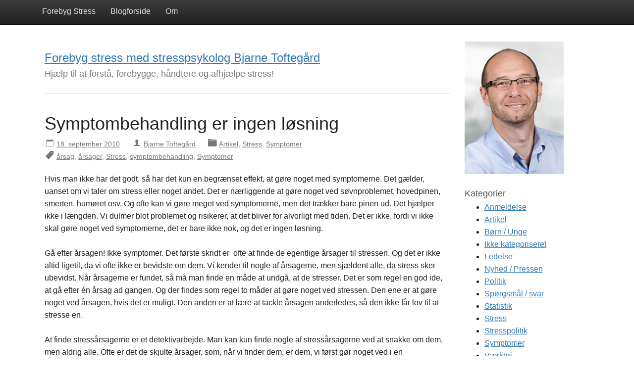

--- FILE ---
content_type: text/html; charset=UTF-8
request_url: https://www.forebygstress.dk/blog/symptombehandling-er-ingen-l%C3%B8sning
body_size: 9063
content:
<!doctype html>
<html dir="ltr" lang="da-DK">
<head>
<meta charset="UTF-8">
<meta name="viewport" content="width=device-width">

<link rel="profile" href="http://gmpg.org/xfn/11">
<link rel="pingback" href="https://www.forebygstress.dk/blog/xmlrpc.php">

<title>Symptombehandling er ingen løsning | Forebyg stress med stresspsykolog Bjarne Toftegård</title>

		<!-- All in One SEO 4.6.5 - aioseo.com -->
		<meta name="description" content="Hvis man ikke har det godt, så har det kun en begrænset effekt, at gøre noget med symptomerne. Det gælder, uanset om vi taler om stress eller noget andet. Det er nærliggende at gøre noget ved søvnproblemet, hovedpinen, smerten, humøret osv. Og ofte kan vi gøre meget ved symptomerne, men det trækker bare pinen ud." />
		<meta name="robots" content="max-image-preview:large" />
		<link rel="canonical" href="https://www.forebygstress.dk/blog/symptombehandling-er-ingen-l%c3%b8sning" />
		<meta name="generator" content="All in One SEO (AIOSEO) 4.6.5" />
		<script type="application/ld+json" class="aioseo-schema">
			{"@context":"https:\/\/schema.org","@graph":[{"@type":"Article","@id":"https:\/\/www.forebygstress.dk\/blog\/symptombehandling-er-ingen-l%c3%b8sning#article","name":"Symptombehandling er ingen l\u00f8sning | Forebyg stress med stresspsykolog Bjarne Tofteg\u00e5rd","headline":"Symptombehandling er ingen l\u00f8sning","author":{"@id":"https:\/\/www.forebygstress.dk\/blog\/author\/bjarnetoftegaard#author"},"publisher":{"@id":"https:\/\/www.forebygstress.dk\/blog\/#organization"},"datePublished":"2010-09-18T12:13:14+02:00","dateModified":"2010-10-18T17:57:28+02:00","inLanguage":"da-DK","mainEntityOfPage":{"@id":"https:\/\/www.forebygstress.dk\/blog\/symptombehandling-er-ingen-l%c3%b8sning#webpage"},"isPartOf":{"@id":"https:\/\/www.forebygstress.dk\/blog\/symptombehandling-er-ingen-l%c3%b8sning#webpage"},"articleSection":"Artikel, Stress, Symptomer, \u00e5rsag, \u00e5rsager, Stress, symptombehandling, Symptomer"},{"@type":"BreadcrumbList","@id":"https:\/\/www.forebygstress.dk\/blog\/symptombehandling-er-ingen-l%c3%b8sning#breadcrumblist","itemListElement":[{"@type":"ListItem","@id":"https:\/\/www.forebygstress.dk\/blog\/#listItem","position":1,"name":"Home"}]},{"@type":"Organization","@id":"https:\/\/www.forebygstress.dk\/blog\/#organization","name":"Forebyg stress med stresspsykolog Bjarne Tofteg\u00e5rd","description":"Hj\u00e6lp til at forst\u00e5, forebygge, h\u00e5ndtere og afhj\u00e6lpe stress!","url":"https:\/\/www.forebygstress.dk\/blog\/"},{"@type":"Person","@id":"https:\/\/www.forebygstress.dk\/blog\/author\/bjarnetoftegaard#author","url":"https:\/\/www.forebygstress.dk\/blog\/author\/bjarnetoftegaard","name":"Bjarne Tofteg\u00e5rd","image":{"@type":"ImageObject","@id":"https:\/\/www.forebygstress.dk\/blog\/symptombehandling-er-ingen-l%c3%b8sning#authorImage","url":"https:\/\/secure.gravatar.com\/avatar\/84666ff35b9619f08fa54f8f71159442?s=96&d=mm&r=g","width":96,"height":96,"caption":"Bjarne Tofteg\u00e5rd"}},{"@type":"WebPage","@id":"https:\/\/www.forebygstress.dk\/blog\/symptombehandling-er-ingen-l%c3%b8sning#webpage","url":"https:\/\/www.forebygstress.dk\/blog\/symptombehandling-er-ingen-l%c3%b8sning","name":"Symptombehandling er ingen l\u00f8sning | Forebyg stress med stresspsykolog Bjarne Tofteg\u00e5rd","description":"Hvis man ikke har det godt, s\u00e5 har det kun en begr\u00e6nset effekt, at g\u00f8re noget med symptomerne. Det g\u00e6lder, uanset om vi taler om stress eller noget andet. Det er n\u00e6rliggende at g\u00f8re noget ved s\u00f8vnproblemet, hovedpinen, smerten, hum\u00f8ret osv. Og ofte kan vi g\u00f8re meget ved symptomerne, men det tr\u00e6kker bare pinen ud.","inLanguage":"da-DK","isPartOf":{"@id":"https:\/\/www.forebygstress.dk\/blog\/#website"},"breadcrumb":{"@id":"https:\/\/www.forebygstress.dk\/blog\/symptombehandling-er-ingen-l%c3%b8sning#breadcrumblist"},"author":{"@id":"https:\/\/www.forebygstress.dk\/blog\/author\/bjarnetoftegaard#author"},"creator":{"@id":"https:\/\/www.forebygstress.dk\/blog\/author\/bjarnetoftegaard#author"},"datePublished":"2010-09-18T12:13:14+02:00","dateModified":"2010-10-18T17:57:28+02:00"},{"@type":"WebSite","@id":"https:\/\/www.forebygstress.dk\/blog\/#website","url":"https:\/\/www.forebygstress.dk\/blog\/","name":"Forebyg stress med stresspsykolog Bjarne Tofteg\u00e5rd","description":"Hj\u00e6lp til at forst\u00e5, forebygge, h\u00e5ndtere og afhj\u00e6lpe stress!","inLanguage":"da-DK","publisher":{"@id":"https:\/\/www.forebygstress.dk\/blog\/#organization"}}]}
		</script>
		<!-- All in One SEO -->

<link rel="alternate" type="application/rss+xml" title="Forebyg stress med stresspsykolog Bjarne Toftegård &raquo; Feed" href="https://www.forebygstress.dk/blog/feed" />
<link rel="alternate" type="application/rss+xml" title="Forebyg stress med stresspsykolog Bjarne Toftegård &raquo;-kommentar-feed" href="https://www.forebygstress.dk/blog/comments/feed" />
<link rel="alternate" type="application/rss+xml" title="Forebyg stress med stresspsykolog Bjarne Toftegård &raquo; Symptombehandling er ingen løsning-kommentar-feed" href="https://www.forebygstress.dk/blog/symptombehandling-er-ingen-l%c3%b8sning/feed" />
<script type="text/javascript">
window._wpemojiSettings = {"baseUrl":"https:\/\/s.w.org\/images\/core\/emoji\/14.0.0\/72x72\/","ext":".png","svgUrl":"https:\/\/s.w.org\/images\/core\/emoji\/14.0.0\/svg\/","svgExt":".svg","source":{"concatemoji":"https:\/\/www.forebygstress.dk\/blog\/wp-includes\/js\/wp-emoji-release.min.js?ver=6.3.7"}};
/*! This file is auto-generated */
!function(i,n){var o,s,e;function c(e){try{var t={supportTests:e,timestamp:(new Date).valueOf()};sessionStorage.setItem(o,JSON.stringify(t))}catch(e){}}function p(e,t,n){e.clearRect(0,0,e.canvas.width,e.canvas.height),e.fillText(t,0,0);var t=new Uint32Array(e.getImageData(0,0,e.canvas.width,e.canvas.height).data),r=(e.clearRect(0,0,e.canvas.width,e.canvas.height),e.fillText(n,0,0),new Uint32Array(e.getImageData(0,0,e.canvas.width,e.canvas.height).data));return t.every(function(e,t){return e===r[t]})}function u(e,t,n){switch(t){case"flag":return n(e,"\ud83c\udff3\ufe0f\u200d\u26a7\ufe0f","\ud83c\udff3\ufe0f\u200b\u26a7\ufe0f")?!1:!n(e,"\ud83c\uddfa\ud83c\uddf3","\ud83c\uddfa\u200b\ud83c\uddf3")&&!n(e,"\ud83c\udff4\udb40\udc67\udb40\udc62\udb40\udc65\udb40\udc6e\udb40\udc67\udb40\udc7f","\ud83c\udff4\u200b\udb40\udc67\u200b\udb40\udc62\u200b\udb40\udc65\u200b\udb40\udc6e\u200b\udb40\udc67\u200b\udb40\udc7f");case"emoji":return!n(e,"\ud83e\udef1\ud83c\udffb\u200d\ud83e\udef2\ud83c\udfff","\ud83e\udef1\ud83c\udffb\u200b\ud83e\udef2\ud83c\udfff")}return!1}function f(e,t,n){var r="undefined"!=typeof WorkerGlobalScope&&self instanceof WorkerGlobalScope?new OffscreenCanvas(300,150):i.createElement("canvas"),a=r.getContext("2d",{willReadFrequently:!0}),o=(a.textBaseline="top",a.font="600 32px Arial",{});return e.forEach(function(e){o[e]=t(a,e,n)}),o}function t(e){var t=i.createElement("script");t.src=e,t.defer=!0,i.head.appendChild(t)}"undefined"!=typeof Promise&&(o="wpEmojiSettingsSupports",s=["flag","emoji"],n.supports={everything:!0,everythingExceptFlag:!0},e=new Promise(function(e){i.addEventListener("DOMContentLoaded",e,{once:!0})}),new Promise(function(t){var n=function(){try{var e=JSON.parse(sessionStorage.getItem(o));if("object"==typeof e&&"number"==typeof e.timestamp&&(new Date).valueOf()<e.timestamp+604800&&"object"==typeof e.supportTests)return e.supportTests}catch(e){}return null}();if(!n){if("undefined"!=typeof Worker&&"undefined"!=typeof OffscreenCanvas&&"undefined"!=typeof URL&&URL.createObjectURL&&"undefined"!=typeof Blob)try{var e="postMessage("+f.toString()+"("+[JSON.stringify(s),u.toString(),p.toString()].join(",")+"));",r=new Blob([e],{type:"text/javascript"}),a=new Worker(URL.createObjectURL(r),{name:"wpTestEmojiSupports"});return void(a.onmessage=function(e){c(n=e.data),a.terminate(),t(n)})}catch(e){}c(n=f(s,u,p))}t(n)}).then(function(e){for(var t in e)n.supports[t]=e[t],n.supports.everything=n.supports.everything&&n.supports[t],"flag"!==t&&(n.supports.everythingExceptFlag=n.supports.everythingExceptFlag&&n.supports[t]);n.supports.everythingExceptFlag=n.supports.everythingExceptFlag&&!n.supports.flag,n.DOMReady=!1,n.readyCallback=function(){n.DOMReady=!0}}).then(function(){return e}).then(function(){var e;n.supports.everything||(n.readyCallback(),(e=n.source||{}).concatemoji?t(e.concatemoji):e.wpemoji&&e.twemoji&&(t(e.twemoji),t(e.wpemoji)))}))}((window,document),window._wpemojiSettings);
</script>
<style type="text/css">
img.wp-smiley,
img.emoji {
	display: inline !important;
	border: none !important;
	box-shadow: none !important;
	height: 1em !important;
	width: 1em !important;
	margin: 0 0.07em !important;
	vertical-align: -0.1em !important;
	background: none !important;
	padding: 0 !important;
}
</style>
	<link rel='stylesheet' id='wp-block-library-css' href='https://www.forebygstress.dk/blog/wp-includes/css/dist/block-library/style.min.css?ver=6.3.7' type='text/css' media='all' />
<style id='classic-theme-styles-inline-css' type='text/css'>
/*! This file is auto-generated */
.wp-block-button__link{color:#fff;background-color:#32373c;border-radius:9999px;box-shadow:none;text-decoration:none;padding:calc(.667em + 2px) calc(1.333em + 2px);font-size:1.125em}.wp-block-file__button{background:#32373c;color:#fff;text-decoration:none}
</style>
<style id='global-styles-inline-css' type='text/css'>
body{--wp--preset--color--black: #000000;--wp--preset--color--cyan-bluish-gray: #abb8c3;--wp--preset--color--white: #ffffff;--wp--preset--color--pale-pink: #f78da7;--wp--preset--color--vivid-red: #cf2e2e;--wp--preset--color--luminous-vivid-orange: #ff6900;--wp--preset--color--luminous-vivid-amber: #fcb900;--wp--preset--color--light-green-cyan: #7bdcb5;--wp--preset--color--vivid-green-cyan: #00d084;--wp--preset--color--pale-cyan-blue: #8ed1fc;--wp--preset--color--vivid-cyan-blue: #0693e3;--wp--preset--color--vivid-purple: #9b51e0;--wp--preset--gradient--vivid-cyan-blue-to-vivid-purple: linear-gradient(135deg,rgba(6,147,227,1) 0%,rgb(155,81,224) 100%);--wp--preset--gradient--light-green-cyan-to-vivid-green-cyan: linear-gradient(135deg,rgb(122,220,180) 0%,rgb(0,208,130) 100%);--wp--preset--gradient--luminous-vivid-amber-to-luminous-vivid-orange: linear-gradient(135deg,rgba(252,185,0,1) 0%,rgba(255,105,0,1) 100%);--wp--preset--gradient--luminous-vivid-orange-to-vivid-red: linear-gradient(135deg,rgba(255,105,0,1) 0%,rgb(207,46,46) 100%);--wp--preset--gradient--very-light-gray-to-cyan-bluish-gray: linear-gradient(135deg,rgb(238,238,238) 0%,rgb(169,184,195) 100%);--wp--preset--gradient--cool-to-warm-spectrum: linear-gradient(135deg,rgb(74,234,220) 0%,rgb(151,120,209) 20%,rgb(207,42,186) 40%,rgb(238,44,130) 60%,rgb(251,105,98) 80%,rgb(254,248,76) 100%);--wp--preset--gradient--blush-light-purple: linear-gradient(135deg,rgb(255,206,236) 0%,rgb(152,150,240) 100%);--wp--preset--gradient--blush-bordeaux: linear-gradient(135deg,rgb(254,205,165) 0%,rgb(254,45,45) 50%,rgb(107,0,62) 100%);--wp--preset--gradient--luminous-dusk: linear-gradient(135deg,rgb(255,203,112) 0%,rgb(199,81,192) 50%,rgb(65,88,208) 100%);--wp--preset--gradient--pale-ocean: linear-gradient(135deg,rgb(255,245,203) 0%,rgb(182,227,212) 50%,rgb(51,167,181) 100%);--wp--preset--gradient--electric-grass: linear-gradient(135deg,rgb(202,248,128) 0%,rgb(113,206,126) 100%);--wp--preset--gradient--midnight: linear-gradient(135deg,rgb(2,3,129) 0%,rgb(40,116,252) 100%);--wp--preset--font-size--small: 13px;--wp--preset--font-size--medium: 20px;--wp--preset--font-size--large: 36px;--wp--preset--font-size--x-large: 42px;--wp--preset--spacing--20: 0.44rem;--wp--preset--spacing--30: 0.67rem;--wp--preset--spacing--40: 1rem;--wp--preset--spacing--50: 1.5rem;--wp--preset--spacing--60: 2.25rem;--wp--preset--spacing--70: 3.38rem;--wp--preset--spacing--80: 5.06rem;--wp--preset--shadow--natural: 6px 6px 9px rgba(0, 0, 0, 0.2);--wp--preset--shadow--deep: 12px 12px 50px rgba(0, 0, 0, 0.4);--wp--preset--shadow--sharp: 6px 6px 0px rgba(0, 0, 0, 0.2);--wp--preset--shadow--outlined: 6px 6px 0px -3px rgba(255, 255, 255, 1), 6px 6px rgba(0, 0, 0, 1);--wp--preset--shadow--crisp: 6px 6px 0px rgba(0, 0, 0, 1);}:where(.is-layout-flex){gap: 0.5em;}:where(.is-layout-grid){gap: 0.5em;}body .is-layout-flow > .alignleft{float: left;margin-inline-start: 0;margin-inline-end: 2em;}body .is-layout-flow > .alignright{float: right;margin-inline-start: 2em;margin-inline-end: 0;}body .is-layout-flow > .aligncenter{margin-left: auto !important;margin-right: auto !important;}body .is-layout-constrained > .alignleft{float: left;margin-inline-start: 0;margin-inline-end: 2em;}body .is-layout-constrained > .alignright{float: right;margin-inline-start: 2em;margin-inline-end: 0;}body .is-layout-constrained > .aligncenter{margin-left: auto !important;margin-right: auto !important;}body .is-layout-constrained > :where(:not(.alignleft):not(.alignright):not(.alignfull)){max-width: var(--wp--style--global--content-size);margin-left: auto !important;margin-right: auto !important;}body .is-layout-constrained > .alignwide{max-width: var(--wp--style--global--wide-size);}body .is-layout-flex{display: flex;}body .is-layout-flex{flex-wrap: wrap;align-items: center;}body .is-layout-flex > *{margin: 0;}body .is-layout-grid{display: grid;}body .is-layout-grid > *{margin: 0;}:where(.wp-block-columns.is-layout-flex){gap: 2em;}:where(.wp-block-columns.is-layout-grid){gap: 2em;}:where(.wp-block-post-template.is-layout-flex){gap: 1.25em;}:where(.wp-block-post-template.is-layout-grid){gap: 1.25em;}.has-black-color{color: var(--wp--preset--color--black) !important;}.has-cyan-bluish-gray-color{color: var(--wp--preset--color--cyan-bluish-gray) !important;}.has-white-color{color: var(--wp--preset--color--white) !important;}.has-pale-pink-color{color: var(--wp--preset--color--pale-pink) !important;}.has-vivid-red-color{color: var(--wp--preset--color--vivid-red) !important;}.has-luminous-vivid-orange-color{color: var(--wp--preset--color--luminous-vivid-orange) !important;}.has-luminous-vivid-amber-color{color: var(--wp--preset--color--luminous-vivid-amber) !important;}.has-light-green-cyan-color{color: var(--wp--preset--color--light-green-cyan) !important;}.has-vivid-green-cyan-color{color: var(--wp--preset--color--vivid-green-cyan) !important;}.has-pale-cyan-blue-color{color: var(--wp--preset--color--pale-cyan-blue) !important;}.has-vivid-cyan-blue-color{color: var(--wp--preset--color--vivid-cyan-blue) !important;}.has-vivid-purple-color{color: var(--wp--preset--color--vivid-purple) !important;}.has-black-background-color{background-color: var(--wp--preset--color--black) !important;}.has-cyan-bluish-gray-background-color{background-color: var(--wp--preset--color--cyan-bluish-gray) !important;}.has-white-background-color{background-color: var(--wp--preset--color--white) !important;}.has-pale-pink-background-color{background-color: var(--wp--preset--color--pale-pink) !important;}.has-vivid-red-background-color{background-color: var(--wp--preset--color--vivid-red) !important;}.has-luminous-vivid-orange-background-color{background-color: var(--wp--preset--color--luminous-vivid-orange) !important;}.has-luminous-vivid-amber-background-color{background-color: var(--wp--preset--color--luminous-vivid-amber) !important;}.has-light-green-cyan-background-color{background-color: var(--wp--preset--color--light-green-cyan) !important;}.has-vivid-green-cyan-background-color{background-color: var(--wp--preset--color--vivid-green-cyan) !important;}.has-pale-cyan-blue-background-color{background-color: var(--wp--preset--color--pale-cyan-blue) !important;}.has-vivid-cyan-blue-background-color{background-color: var(--wp--preset--color--vivid-cyan-blue) !important;}.has-vivid-purple-background-color{background-color: var(--wp--preset--color--vivid-purple) !important;}.has-black-border-color{border-color: var(--wp--preset--color--black) !important;}.has-cyan-bluish-gray-border-color{border-color: var(--wp--preset--color--cyan-bluish-gray) !important;}.has-white-border-color{border-color: var(--wp--preset--color--white) !important;}.has-pale-pink-border-color{border-color: var(--wp--preset--color--pale-pink) !important;}.has-vivid-red-border-color{border-color: var(--wp--preset--color--vivid-red) !important;}.has-luminous-vivid-orange-border-color{border-color: var(--wp--preset--color--luminous-vivid-orange) !important;}.has-luminous-vivid-amber-border-color{border-color: var(--wp--preset--color--luminous-vivid-amber) !important;}.has-light-green-cyan-border-color{border-color: var(--wp--preset--color--light-green-cyan) !important;}.has-vivid-green-cyan-border-color{border-color: var(--wp--preset--color--vivid-green-cyan) !important;}.has-pale-cyan-blue-border-color{border-color: var(--wp--preset--color--pale-cyan-blue) !important;}.has-vivid-cyan-blue-border-color{border-color: var(--wp--preset--color--vivid-cyan-blue) !important;}.has-vivid-purple-border-color{border-color: var(--wp--preset--color--vivid-purple) !important;}.has-vivid-cyan-blue-to-vivid-purple-gradient-background{background: var(--wp--preset--gradient--vivid-cyan-blue-to-vivid-purple) !important;}.has-light-green-cyan-to-vivid-green-cyan-gradient-background{background: var(--wp--preset--gradient--light-green-cyan-to-vivid-green-cyan) !important;}.has-luminous-vivid-amber-to-luminous-vivid-orange-gradient-background{background: var(--wp--preset--gradient--luminous-vivid-amber-to-luminous-vivid-orange) !important;}.has-luminous-vivid-orange-to-vivid-red-gradient-background{background: var(--wp--preset--gradient--luminous-vivid-orange-to-vivid-red) !important;}.has-very-light-gray-to-cyan-bluish-gray-gradient-background{background: var(--wp--preset--gradient--very-light-gray-to-cyan-bluish-gray) !important;}.has-cool-to-warm-spectrum-gradient-background{background: var(--wp--preset--gradient--cool-to-warm-spectrum) !important;}.has-blush-light-purple-gradient-background{background: var(--wp--preset--gradient--blush-light-purple) !important;}.has-blush-bordeaux-gradient-background{background: var(--wp--preset--gradient--blush-bordeaux) !important;}.has-luminous-dusk-gradient-background{background: var(--wp--preset--gradient--luminous-dusk) !important;}.has-pale-ocean-gradient-background{background: var(--wp--preset--gradient--pale-ocean) !important;}.has-electric-grass-gradient-background{background: var(--wp--preset--gradient--electric-grass) !important;}.has-midnight-gradient-background{background: var(--wp--preset--gradient--midnight) !important;}.has-small-font-size{font-size: var(--wp--preset--font-size--small) !important;}.has-medium-font-size{font-size: var(--wp--preset--font-size--medium) !important;}.has-large-font-size{font-size: var(--wp--preset--font-size--large) !important;}.has-x-large-font-size{font-size: var(--wp--preset--font-size--x-large) !important;}
.wp-block-navigation a:where(:not(.wp-element-button)){color: inherit;}
:where(.wp-block-post-template.is-layout-flex){gap: 1.25em;}:where(.wp-block-post-template.is-layout-grid){gap: 1.25em;}
:where(.wp-block-columns.is-layout-flex){gap: 2em;}:where(.wp-block-columns.is-layout-grid){gap: 2em;}
.wp-block-pullquote{font-size: 1.5em;line-height: 1.6;}
</style>
<link rel='stylesheet' id='stcr-style-css' href='https://www.forebygstress.dk/blog/wp-content/plugins/subscribe-to-comments-reloaded/includes/css/stcr-style.css?ver=6.3.7' type='text/css' media='all' />
<link rel='stylesheet' id='activetab-ionicons-style-css' href='https://www.forebygstress.dk/blog/wp-content/themes/activetab/assets/ionicons/css/ionicons.css?ver=3.2' type='text/css' media='all' />
<link rel='stylesheet' id='activetab-flexify-style-css' href='https://www.forebygstress.dk/blog/wp-content/themes/activetab/assets/flexify/css/flexify.css?ver=3.2' type='text/css' media='all' />
<link rel='stylesheet' id='activetab-bootstrap-style-css' href='https://www.forebygstress.dk/blog/wp-content/themes/activetab/assets/bootstrap/css/bootstrap.css?ver=3.2' type='text/css' media='all' />
<link rel='stylesheet' id='activetab-bootstrap-theme-style-css' href='https://www.forebygstress.dk/blog/wp-content/themes/activetab/assets/bootstrap/css/bootstrap-theme.css?ver=3.2' type='text/css' media='all' />
<link rel='stylesheet' id='activetab-style-css' href='https://www.forebygstress.dk/blog/wp-content/themes/activetab/style.css?ver=3.2' type='text/css' media='all' />
<script type='text/javascript' src='https://www.forebygstress.dk/blog/wp-includes/js/jquery/jquery.min.js?ver=3.7.0' id='jquery-core-js'></script>
<script type='text/javascript' src='https://www.forebygstress.dk/blog/wp-includes/js/jquery/jquery-migrate.min.js?ver=3.4.1' id='jquery-migrate-js'></script>
<script type='text/javascript' src='https://www.forebygstress.dk/blog/wp-content/themes/activetab/assets/js/activetab.js?ver=3.2' id='activetab-script-js'></script>
<link rel="https://api.w.org/" href="https://www.forebygstress.dk/blog/wp-json/" /><link rel="alternate" type="application/json" href="https://www.forebygstress.dk/blog/wp-json/wp/v2/posts/348" /><link rel="EditURI" type="application/rsd+xml" title="RSD" href="https://www.forebygstress.dk/blog/xmlrpc.php?rsd" />
<meta name="generator" content="WordPress 6.3.7" />
<link rel='shortlink' href='http://wp.me/p-5C' />
<link rel="alternate" type="application/json+oembed" href="https://www.forebygstress.dk/blog/wp-json/oembed/1.0/embed?url=https%3A%2F%2Fwww.forebygstress.dk%2Fblog%2Fsymptombehandling-er-ingen-l%25c3%25b8sning" />
<link rel="alternate" type="text/xml+oembed" href="https://www.forebygstress.dk/blog/wp-json/oembed/1.0/embed?url=https%3A%2F%2Fwww.forebygstress.dk%2Fblog%2Fsymptombehandling-er-ingen-l%25c3%25b8sning&#038;format=xml" />

<!-- Activetab settings -->
<style type="text/css">
.site-container {
	max-width: 1200px;
}
</style>

<!-- end of Activetab settings -->
<style type="text/css">.recentcomments a{display:inline !important;padding:0 !important;margin:0 !important;}</style>
</head>

<body class="post-template-default single single-post postid-348 single-format-standard">

<div id="page" class="hfeed site">

<div class="navbar navbar-inverse navbar-fixed-top">

	<div class="container site-container">
		<nav class="site-navigation main-navigation" role="navigation">
				<nav class="nav-menu fx-menu fx-menu-dark-transparent clearfix"><ul id="menu-forebygstress-dk" class="nav"><li id="menu-item-418" class="menu-item menu-item-type-custom menu-item-object-custom menu-item-418"><a href="https://www.forebygstress.dk">Forebyg Stress</a></li>
<li id="menu-item-421" class="menu-item menu-item-type-custom menu-item-object-custom menu-item-home menu-item-421"><a href="https://www.forebygstress.dk/blog/">Blogforside</a></li>
<li id="menu-item-422" class="menu-item menu-item-type-post_type menu-item-object-page menu-item-422"><a href="https://www.forebygstress.dk/blog/om">Om</a></li>
</ul></nav>		</nav><!-- .site-navigation .main-navigation -->
	</div><!-- .container .site-container -->

</div><!-- .container .site-container -->

<div class="site-content-pusher"><!-- push content because of fixed menu --></div>


<div class="container site-container">
<div class="site-wrapper border-radius">
<div class="row">
<div class="col-sm-12">
<div class="row">

	<div id="main" class="site-main">


			<div class="col-sm-9 clearfix">




				<header class="site-header clearfix" role="banner">

									
					<h3 class="site-title"><a href="https://www.forebygstress.dk/blog/" title="Forebyg stress med stresspsykolog Bjarne Toftegård | Hjælp til at forstå, forebygge, håndtere og afhjælpe stress!">Forebyg stress med stresspsykolog Bjarne Toftegård</a></h3>

										<h4 class="site-description text-muted">Hjælp til at forstå, forebygge, håndtere og afhjælpe stress!</h4>
					
				</header><!-- .site-header -->

			

				<div id="primary" class="content-area">
					<div id="content" class="site-content" role="main">


	
		
<article id="post-348" class="clearfix post-348 post type-post status-publish format-standard hentry category-artikel category-stress category-symptomer tag-arsag tag-arsager tag-stress tag-symptombehandling tag-symptomer" role="article">

	<header class="entry-header page-header">
		<h1 class="entry-title">Symptombehandling er ingen løsning</h1>

		
<div class="entry-meta">
<div class="entry-meta-row">
<span class="entry-meta-item entry-meta-date"><i class="ionicon ion-ios-calendar-outline icon-20" title="Published"></i> <a href="https://www.forebygstress.dk/blog/symptombehandling-er-ingen-l%c3%b8sning" title="12:13"><time class="entry-date" datetime="2010-09-18T12:13:14+02:00" title="12:13">18. september 2010</time></a></span>
<span class="entry-meta-item entry-meta-author"><i class="ionicon ion-ios-person icon-20" title="Author"></i> <a href="https://www.forebygstress.dk/blog/author/bjarnetoftegaard" title="Author">Bjarne Toftegård</a></span>
<span class="entry-meta-item entry-meta-categories"><i class="ionicon ion-ios-folder icon-20" title="Categories"></i> <a href="https://www.forebygstress.dk/blog/category/artikel" rel="category tag">Artikel</a>, <a href="https://www.forebygstress.dk/blog/category/stress" rel="category tag">Stress</a>, <a href="https://www.forebygstress.dk/blog/category/symptomer" rel="category tag">Symptomer</a></span>
</div>
<div class="entry-meta-row">
<span class="entry-meta-item entry-meta-tags"><i class="ionicon ion-ios-pricetag icon-20" title="Tags"></i> <a href="https://www.forebygstress.dk/blog/tag/arsag" rel="tag">årsag</a>, <a href="https://www.forebygstress.dk/blog/tag/arsager" rel="tag">årsager</a>, <a href="https://www.forebygstress.dk/blog/tag/stress" rel="tag">Stress</a>, <a href="https://www.forebygstress.dk/blog/tag/symptombehandling" rel="tag">symptombehandling</a>, <a href="https://www.forebygstress.dk/blog/tag/symptomer" rel="tag">Symptomer</a></span>
</div>
</div><!-- .entry-meta -->
	</header><!-- .entry-header -->

	
	
	<section class="entry-content">
		<p>Hvis man ikke har det godt, så har det kun en begrænset effekt, at gøre noget med symptomerne. Det gælder, uanset om vi taler om stress eller noget andet. Det er nærliggende at gøre noget ved søvnproblemet, hovedpinen, smerten, humøret osv. Og ofte kan vi gøre meget ved symptomerne, men det trækker bare pinen ud. Det hjælper ikke i længden. Vi dulmer blot problemet og risikerer, at det bliver for alvorligt med tiden. Det er ikke, fordi vi ikke skal gøre noget ved symptomerne, det er bare ikke nok, og det er ingen løsning.</p>
<p>Gå efter årsagen! Ikke symptomer. Det første skridt er <span id="more-348"></span> ofte at finde de egentlige årsager til stressen. Og det er ikke altid ligetil, da vi ofte ikke er bevidste om dem. Vi kender til nogle af årsagerne, men sjældent alle, da stress sker ubevidst. Når årsagerne er fundet, så må man finde en måde at undgå, at de stresser. Det er som regel en god ide, at gå efter én årsag ad gangen. Og der findes som regel to måder at gøre noget ved stressen. Den ene er at gøre noget ved årsagen, hvis det er muligt. Den anden er at lære at tackle årsagen anderledes, så den ikke får lov til at stresse en.</p>
<p>At finde stressårsagerne er et detektivarbejde. Man kan kun finde nogle af stressårsagerne ved at snakke om dem, men aldrig alle. Ofte er det de skjulte årsager, som, når vi finder dem, er dem, vi først gør noget ved i en stresscoaching, da de ofte er mere ligetil og lette at gøre noget ved. På den måde kan man fjerne noget af stressen, og på den måde få mere overskud til at arbejde med nogle af de mere alvorlige årsager. Hvordan finder man så de egentlige stressårsager? Det kan man gøre med en &#8220;stressdagbog&#8221;, som er et af de centrale værktøjer, der også er beskrevet i min bog &#8220;Stress eller ikke stress&#8221;.</p>
<p>En stressdagbog er ganske simpelt opbygget. Det er et skema med fire kolonner.  Den første kolonne indeholder tidspunktet, dvs. dato og klokkeslæt. Den anden kolonne indeholder stresssymptomet, både alvorlige og milde stresssymptomer. Den tredje kolonne indeholder årsagen til stress, hvor årsagen enten kan være en ydre ting, eller ens egne tanker. Den fjerde kolonne indeholder eventuelle ideer til, hvordan man næste gang kunne tænke sig at reagere i en lignede situation. Hver gang man mærker et stresssymptom, hvad enten det er fysisk, så som hjertebanken, knugen i maven, søvnproblemer, eller mentalt, så som nervøsitet, irritation, vrede eller frustration, så skriver man en linje i stressdagbogen. Der kan let komme over 10 linjer i løbet af en dag. Man skal skrive i stressdagbogen løbende, da man ikke kan huske stressreaktionerne blot få timer efter, de har været det. Det er specielt vigtigt at få alle de svage stressreaktioner med.</p>
<p>Når man har skrevet i stressdagbogen blot nogle få dage, tegner der sig næsten altid mønstre i stressen. Og det er de mønstre, man skal gøre noget ved. Stressforebyggelse består i vid udstrækning i at undgå at blive stresset af sine hverdagsaktiviteter.</p>
<p>Med venlig hilsen</p>
<p>Bjarne Toftegård<br />
Stressekspert, forfatter og foredragsholder</p>
			</section><!-- .entry-content -->

</article><!-- #post-348 -->

		

<div id="comments" class="comments-area">




	<section id="respond" class="respond-form">

		<div id="cancel-comment-reply">
			<p><a rel="nofollow" id="cancel-comment-reply-link" href="/blog/symptombehandling-er-ingen-l%C3%B8sning#respond" style="display:none;"><span class="btn btn-default"><i class="ionicon ion-ios-close icon-20"></i> Cancel reply</span></a></p>
		</div>

			    <div class="help">
	        <p>You must be <a href="https://www.forebygstress.dk/blog/wp-login.php?redirect_to=https%3A%2F%2Fwww.forebygstress.dk%2Fblog%2Fsymptombehandling-er-ingen-l%25c3%25b8sning">logged in</a> to post a comment.</p>
	    </div>
			</section><!-- #respond -->


</div><!-- #comments .comments-area -->

	

					</div><!-- #content -->
				</div><!-- #primary -->
			</div><!-- .col-sm .clearfix -->


				<div class="col-sm-3">
					<div class="widget-area widget-area-right" role="complementary">

						<header class="site-sidebar-header clearfix" role="banner">

															<a href="https://www.forebygstress.dk/blog/" title="Forebyg stress med stresspsykolog Bjarne Toftegård | Hjælp til at forstå, forebygge, håndtere og afhjælpe stress!">									<img class="border-radius" src="https://www.forebygstress.dk/blog/wp-content/uploads/Bjarne-Toftegaard-200.jpg"
									   width="200"
									   alt="Forebyg stress med stresspsykolog Bjarne Toftegård | Hjælp til at forstå, forebygge, håndtere og afhjælpe stress!">
								</a>							
						</header><!-- .site-sidebar-header -->


						<aside id="categories-1" class="widget widget_categories"><h4 class="widget-title">Kategorier</h4>
			<ul>
					<li class="cat-item cat-item-171"><a href="https://www.forebygstress.dk/blog/category/anmeldelse">Anmeldelse</a>
</li>
	<li class="cat-item cat-item-34"><a href="https://www.forebygstress.dk/blog/category/artikel">Artikel</a>
</li>
	<li class="cat-item cat-item-7"><a href="https://www.forebygstress.dk/blog/category/boern_unge">Børn / Unge</a>
</li>
	<li class="cat-item cat-item-1"><a href="https://www.forebygstress.dk/blog/category/ikke-kategoriseret">Ikke kategoriseret</a>
</li>
	<li class="cat-item cat-item-6"><a href="https://www.forebygstress.dk/blog/category/ledelse">Ledelse</a>
</li>
	<li class="cat-item cat-item-61"><a href="https://www.forebygstress.dk/blog/category/nyhed-pressen">Nyhed / Pressen</a>
</li>
	<li class="cat-item cat-item-9"><a href="https://www.forebygstress.dk/blog/category/politik">Politik</a>
</li>
	<li class="cat-item cat-item-26"><a href="https://www.forebygstress.dk/blog/category/sp%c3%b8rgsmal-svar">Spørgsmål / svar</a>
</li>
	<li class="cat-item cat-item-8"><a href="https://www.forebygstress.dk/blog/category/statistik">Statistik</a>
</li>
	<li class="cat-item cat-item-3"><a href="https://www.forebygstress.dk/blog/category/stress">Stress</a>
</li>
	<li class="cat-item cat-item-4"><a href="https://www.forebygstress.dk/blog/category/stresspolitik">Stresspolitik</a>
</li>
	<li class="cat-item cat-item-33"><a href="https://www.forebygstress.dk/blog/category/symptomer">Symptomer</a>
</li>
	<li class="cat-item cat-item-66"><a href="https://www.forebygstress.dk/blog/category/vaerktoej">Værktøj</a>
</li>
	<li class="cat-item cat-item-10"><a href="https://www.forebygstress.dk/blog/category/videnskab">Videnskab</a>
</li>
	<li class="cat-item cat-item-605"><a href="https://www.forebygstress.dk/blog/category/video">Video</a>
</li>
	<li class="cat-item cat-item-5"><a href="https://www.forebygstress.dk/blog/category/virksomheder">Virksomheder</a>
</li>
			</ul>

			</aside><aside id="search-3" class="widget widget_search">
<div class="search-wrap">
	<form action="https://www.forebygstress.dk/blog/" method="get" class="form-inline">
		<div class="form-group">
			<fieldset>
				<div class="input-group">
					<input type="search" value="" class="input-medium form-control" name="s">
				</div>
				<button type="submit" class="btn btn-primary"><i class="ionicon ion-ios-search-strong icon-20"></i> Search</button>
			</fieldset>
		</div>
	</form>
</div>
</aside>
		<aside id="recent-posts-4" class="widget widget_recent_entries">
		<h4 class="widget-title">Nyeste indlæg</h4>
		<ul>
											<li>
					<a href="https://www.forebygstress.dk/blog/er-stress-farligt">Er stress farligt? &#8211; Video</a>
									</li>
											<li>
					<a href="https://www.forebygstress.dk/blog/stress-anno-1886">Stress anno 1886</a>
									</li>
											<li>
					<a href="https://www.forebygstress.dk/blog/hvad-er-dine-stresssymptomer">Hvad er dine stresssymptomer? &#8211; Video</a>
									</li>
											<li>
					<a href="https://www.forebygstress.dk/blog/hvad-er-stress-video">Hvad er stress? &#8211; Video</a>
									</li>
											<li>
					<a href="https://www.forebygstress.dk/blog/fem-gode-rad-om-stress-og-julen">Fem gode råd om stress og julen</a>
									</li>
					</ul>

		</aside><aside id="recent-comments-4" class="widget widget_recent_comments"><h4 class="widget-title">Seneste kommentarer</h4><ul id="recentcomments"><li class="recentcomments"><span class="comment-author-link">Den fortabte.</span> til <a href="https://www.forebygstress.dk/blog/f%c3%b8lelserne-for-partneren-forsvinder#comment-347845">Følelserne for partner forsvinder</a></li><li class="recentcomments"><span class="comment-author-link">Stine</span> til <a href="https://www.forebygstress.dk/blog/f%c3%b8lelserne-for-partneren-forsvinder#comment-346859">Følelserne for partner forsvinder</a></li><li class="recentcomments"><span class="comment-author-link">Rasmus</span> til <a href="https://www.forebygstress.dk/blog/stress-og-hovedpine#comment-346224">Stress og hovedpine</a></li><li class="recentcomments"><span class="comment-author-link">Rasmus</span> til <a href="https://www.forebygstress.dk/blog/stress-og-hovedpine#comment-346223">Stress og hovedpine</a></li><li class="recentcomments"><span class="comment-author-link">Thomas</span> til <a href="https://www.forebygstress.dk/blog/hvad-er-dine-stresssymptomer#comment-346139">Hvad er dine stresssymptomer? &#8211; Video</a></li></ul></aside><aside id="categories-3" class="widget widget_categories"><h4 class="widget-title">Kategorier</h4>
			<ul>
					<li class="cat-item cat-item-171"><a href="https://www.forebygstress.dk/blog/category/anmeldelse">Anmeldelse</a>
</li>
	<li class="cat-item cat-item-34"><a href="https://www.forebygstress.dk/blog/category/artikel">Artikel</a>
</li>
	<li class="cat-item cat-item-7"><a href="https://www.forebygstress.dk/blog/category/boern_unge">Børn / Unge</a>
</li>
	<li class="cat-item cat-item-1"><a href="https://www.forebygstress.dk/blog/category/ikke-kategoriseret">Ikke kategoriseret</a>
</li>
	<li class="cat-item cat-item-6"><a href="https://www.forebygstress.dk/blog/category/ledelse">Ledelse</a>
</li>
	<li class="cat-item cat-item-61"><a href="https://www.forebygstress.dk/blog/category/nyhed-pressen">Nyhed / Pressen</a>
</li>
	<li class="cat-item cat-item-9"><a href="https://www.forebygstress.dk/blog/category/politik">Politik</a>
</li>
	<li class="cat-item cat-item-26"><a href="https://www.forebygstress.dk/blog/category/sp%c3%b8rgsmal-svar">Spørgsmål / svar</a>
</li>
	<li class="cat-item cat-item-8"><a href="https://www.forebygstress.dk/blog/category/statistik">Statistik</a>
</li>
	<li class="cat-item cat-item-3"><a href="https://www.forebygstress.dk/blog/category/stress">Stress</a>
</li>
	<li class="cat-item cat-item-4"><a href="https://www.forebygstress.dk/blog/category/stresspolitik">Stresspolitik</a>
</li>
	<li class="cat-item cat-item-33"><a href="https://www.forebygstress.dk/blog/category/symptomer">Symptomer</a>
</li>
	<li class="cat-item cat-item-66"><a href="https://www.forebygstress.dk/blog/category/vaerktoej">Værktøj</a>
</li>
	<li class="cat-item cat-item-10"><a href="https://www.forebygstress.dk/blog/category/videnskab">Videnskab</a>
</li>
	<li class="cat-item cat-item-605"><a href="https://www.forebygstress.dk/blog/category/video">Video</a>
</li>
	<li class="cat-item cat-item-5"><a href="https://www.forebygstress.dk/blog/category/virksomheder">Virksomheder</a>
</li>
			</ul>

			</aside><aside id="meta-4" class="widget widget_meta"><h4 class="widget-title">Meta</h4>
		<ul>
						<li><a href="https://www.forebygstress.dk/blog/wp-login.php">Log ind</a></li>
			<li><a href="https://www.forebygstress.dk/blog/feed">Indlægsfeed</a></li>
			<li><a href="https://www.forebygstress.dk/blog/comments/feed">Kommentarfeed</a></li>

			<li><a href="https://wordpress.org/">WordPress.org</a></li>
		</ul>

		</aside>
					</div><!-- .widget-area .widget-area-right -->
				</div><!-- .col-sm-3 -->



</div><!-- #main .site-main -->

</div><!-- .row -->


<footer id="colophon" class="site-footer clearfix" role="contentinfo">

	<div class="row">

		<div class="col-sm-8">
			<div class="site-footer-left">

									<!-- no widgets in footer -->
				
			</div><!-- .site-footer-left -->
		</div><!-- .col-sm-8 -->

		<div class="col-sm-4">
			<div class="site-footer-right text-right">

								Powered by				<a href="http://wordpress.org/" title="WordPress CMS" target="_blank"><i class="ionicon ion-social-wordpress-outline icon-20"></i> <span>WordPress</span></a>
				&				<a href="http://web-profile.net/wordpress/themes/activetab/" title="Activetab theme" target="_blank"><i class="ionicon ion-ios-star-outline icon-20"></i> <span>Activetab</span></a>

				<a href="https://www.forebygstress.dk/blog/feed" class="rss-feed-link" title="Posts RSS feed"><i class="ionicon ion-social-rss icon-20"></i></a>
				<a href="https://www.forebygstress.dk/blog/comments/feed" class="rss-feed-link" title="Comments RSS feed"><i class="ionicon ion-social-rss icon-20"></i></a>

			</div><!-- .site-footer-right -->
		</div><!-- .col-sm-4 -->

	</div><!-- .row -->


</footer><!-- #colophon .site-footer -->

</div><!-- .col-sm-12 -->
</div><!-- .row -->
</div><!-- .site-wrapper -->
</div><!-- .container -->

</div><!-- #page .hfeed -->

<script type='text/javascript' src='https://www.forebygstress.dk/blog/wp-includes/js/comment-reply.min.js?ver=6.3.7' id='comment-reply-js'></script>
<!--stats_footer_test-->
</body>

</html>

--- FILE ---
content_type: text/css
request_url: https://www.forebygstress.dk/blog/wp-content/themes/activetab/assets/flexify/css/flexify.css?ver=3.2
body_size: 5030
content:
/*!
 * flexify frontend framework v0.1
 * http://flexify.webio.ca/
 * Licensed under GPLv3 http://www.gnu.org/licenses/gpl.html
 */

/* ========== normalize.css ========== */

/*! normalize.css v3.0.3 | MIT License | github.com/necolas/normalize.css */
html {
	font-family: sans-serif;
	-webkit-text-size-adjust: 100%;
	-ms-text-size-adjust: 100%;
}

body {
	margin: 0;
}

article,
aside,
details,
figcaption,
figure,
footer,
header,
hgroup,
main,
menu,
nav,
section,
summary {
	display: block;
}

audio,
canvas,
progress,
video {
	display: inline-block;
	vertical-align: baseline;
}

audio:not([controls]) {
	display: none;
	height: 0;
}

[hidden],
template {
	display: none;
}

/* ========== general ========== */

.fx-wrap * {
	-webkit-box-sizing: border-box;
	box-sizing: border-box;
}
.fx-wrap *:before,
.fx-wrap *:after {
	-webkit-box-sizing: border-box;
	box-sizing: border-box;
}

.fx-wrap /*body*/ {
	font-family: "Helvetica Neue", Helvetica, Arial, sans-serif;
	font-size: 16px;
	line-height: 1.5;
	color: #333;
	background-color: #fff;
}

.fx-wrap hr {
	height: 0;
	margin-top: 15px;
	margin-bottom: 15px;
	border: 0;
	border-top: 1px solid #eee;
	-webkit-box-sizing: content-box;
	box-sizing: content-box;
}

.fx-wrap output {
	display: inline-block;
}

.fx-wrap figure {
	margin: 0 0 15px 0;
}

/* ---------- general - images ---------- */

.fx-wrap img {
	border: 0;
	vertical-align: middle;
}

/* ---------- general - links ---------- */

.fx-wrap a {
	color: #0275d8;
	text-decoration: underline;
}
.fx-wrap a:active,
.fx-wrap a:focus,
.fx-wrap a:hover {
	color: #014c8c;
	text-decoration: underline;
}

/* ========== typography ========== */

/* ---------- typography - general ---------- */

.fx-wrap b,
.fx-wrap strong {
	font-weight: bold;
}

.fx-wrap p {
    margin: 15px 0 15px 0;
}

/* ---------- typography - headers ---------- */

.fx-wrap h1,
.fx-wrap h2,
.fx-wrap h3,
.fx-wrap h4,
.fx-wrap h5,
.fx-wrap h6 {
	margin-top: 15px;
	margin-bottom: 15px;
	font-family: inherit;
	font-weight: 500;
	line-height: 1.2;
	color: inherit;
}

.fx-wrap h1 {
	font-size: 40px;
}

.fx-wrap h2 {
	font-size: 32px;
}

.fx-wrap h3 {
	font-size: 28px;
}

.fx-wrap h4 {
	font-size: 24px;
}

.fx-wrap h5 {
	font-size: 20px;
}

.fx-wrap h6 {
	font-size: 16px;
}

/* ---------- typography - lists ---------- */

.fx-wrap ul,
.fx-wrap ol {
	margin-top: 15px;
	margin-bottom: 15px;
}
.fx-wrap ul ul,
.fx-wrap ol ul,
.fx-wrap ul ol,
.fx-wrap ol ol {
	margin-bottom: 0;
}
.fx-wrap .fx-list-unstyled {
	padding-left: 0;
	list-style: none;
}

.fx-wrap .fx-list-inline {
	padding-left: 0;
	margin-left: -5px;
	list-style: none;
}

.fx-wrap .fx-list-inline > li {
	display: inline-block;
	padding-right: 5px;
	padding-left: 5px;
}

.fx-wrap dl {
	margin-top: 0;
	margin-bottom: 15px;
}

.fx-wrap dt,
.fx-wrap dd {
	line-height: 1.5;
}

.fx-wrap dt {
	font-weight: bold;
}

.fx-wrap dd {
	margin-left: 0;
	margin-bottom: 8px;
}

/* ---------- typography - blockquote ---------- */

.fx-wrap blockquote {
	padding: 8px 15px;
	margin: 15px 0 15px 0;
	font-size: 16px;
	border-left: 4px solid #eee;
}

.fx-wrap blockquote p:last-child,
.fx-wrap blockquote ul:last-child,
.fx-wrap blockquote ol:last-child {
	margin-bottom: 0;
}

.fx-wrap blockquote footer,
.fx-wrap blockquote small,
.fx-wrap blockquote .small {
	display: block;
	font-size: 80%;
	line-height: 1.5;
	color: #777;
}

.fx-wrap blockquote footer:before,
.fx-wrap blockquote small:before,
.fx-wrap blockquote .small:before {
	content: '\2014 \00A0';
}

/* ---------- typography - misc ---------- */

.fx-wrap dfn {
    font-style: italic;
}

.fx-wrap mark {
    color: #000;
    background: #ff0;
    padding: 4px;
}

.fx-wrap small {
    font-size: 80%;
    font-weight: normal;
}

.fx-wrap sub,
.fx-wrap sup {
    position: relative;
    font-size: 75%;
    line-height: 0;
    vertical-align: baseline;
}

.fx-wrap sup {
    top: -8px;
}

.fx-wrap sub {
    bottom: -4px;
}

.fx-wrap abbr[title],
.fx-wrap abbr[data-original-title] {
    cursor: help;
    border-bottom: 1px dotted #777;
}

.fx-wrap address {
	margin-bottom: 15px;
	font-style: normal;
	line-height: 1.5;
}

.fx-wrap code,
.fx-wrap kbd,
.fx-wrap pre,
.fx-wrap samp {
	font-family: Menlo, Monaco, Consolas, "Courier New", monospace;
	font-size: 16px;
}

.fx-wrap code {
	padding: 3px 8px;
	font-size: 90%;
	color: #bbb;
	background-color: #f7f7f7;
	border-radius: 4px;
}

.fx-wrap kbd {
	padding: 2px 4px;
	font-size: 90%;
	color: #fff;
	background-color: #333;
	border-radius: 3px;
}

.fx-wrap kbd kbd {
	padding: 2px 4px;
	font-size: 100%;
	font-weight: bold;
}

.fx-wrap pre {
	overflow: auto;
	display: block;
	margin: 0 0 15px 0;
	font-size: 14px;
	line-height: 1.5;
	color: #333;
}

.fx-wrap pre code {
	padding: 0;
	font-size: inherit;
	color: inherit;
	background-color: transparent;
	border-radius: 0;
}

.fx-pre-scrollable {
	max-height: 400px;
	overflow-y: scroll;
}


/* ========== grid ========== */

.fx-container {
	margin-right: auto;
	margin-left: auto;
	max-width: 1200px;
}
.fx-container-xs {
	max-width: 544px;
}
.fx-container-sm {
	max-width: 768px;
}
.fx-container-md {
	max-width: 992px;
}
.fx-container-lg {
	max-width: 1200px;
}
.fx-container-xl {
	max-width: 10000px;
}

.fx-container:before,
.fx-container:after {
	display: table;
	content: " ";
}
.fx-container:after {
	clear: both;
}

.fx-row {}
.fx-row:before,
.fx-row:after {
	display: table;
	content: " ";
}
.fx-row:after {
	clear: both;
}

/* ---------- grid - cols ---------- */
.fx-col-1, .fx-col-2, .fx-col-3, .fx-col-4, .fx-col-5, .fx-col-6,
.fx-col-7, .fx-col-8, .fx-col-9, .fx-col-10, .fx-col-11, .fx-col-12 {
	float: left;
}
.fx-col-1 {
	width: 8.333%;
}
.fx-col-2 {
	width: 16.667%;
}
.fx-col-3 {
	width: 25%;
}
.fx-col-4 {
	width: 33.333%;
}
.fx-col-5 {
	width: 41.667%;
}
.fx-col-6 {
	width: 50%;
}
.fx-col-7 {
	width: 58.333%;
}
.fx-col-8 {
	width: 66.667%;
}
.fx-col-9 {
	width: 75%;
}
.fx-col-10 {
	width: 83.333%;
}
.fx-col-11 {
	width: 91.667%;
}
.fx-col-12 {
	width: 100%;
}

/* ---------- grid - cols responsive ---------- */

[class*='fx-col-xs-'], [class*='fx-col-sm-'], [class*='fx-col-md-'], [class*='fx-col-lg-'], [class*='fx-col-xl-'] {
	position: relative;
	min-height: 1px;
}
[class*='fx-col-xs-'] {
	float: left;
}
.fx-col-xs-1 {
	width: 8.333%;
}
.fx-col-xs-2 {
	width: 16.667%;
}
.fx-col-xs-3 {
	width: 25%;
}
.fx-col-xs-4 {
	width: 33.333%;
}
.fx-col-xs-5 {
	width: 41.667%;
}
.fx-col-xs-6 {
	width: 50%;
}
.fx-col-xs-7 {
	width: 58.333%;
}
.fx-col-xs-8 {
	width: 66.667%;
}
.fx-col-xs-9 {
	width: 75%;
}
.fx-col-xs-10 {
	width: 83.333%;
}
.fx-col-xs-11 {
	width: 91.667%;
}
.fx-col-xs-12 {
	width: 100%;
}

@media (min-width: 544px) {
	[class*='fx-col-sm-'] {
		float: left;
	}
	.fx-col-sm-1 {
		width: 8.333%;
	}
	.fx-col-sm-2 {
		width: 16.667%;
	}
	.fx-col-sm-3 {
		width: 25%;
	}
	.fx-col-sm-4 {
		width: 33.333%;
	}
	.fx-col-sm-5 {
		width: 41.667%;
	}
	.fx-col-sm-6 {
		width: 50%;
	}
	.fx-col-sm-7 {
		width: 58.333%;
	}
	.fx-col-sm-8 {
		width: 66.667%;
	}
	.fx-col-sm-9 {
		width: 75%;
	}
	.fx-col-sm-10 {
		width: 83.333%;
	}
	.fx-col-sm-11 {
		width: 91.667%;
	}
	.fx-col-sm-12 {
		width: 100%;
	}
}
@media (min-width: 768px) {
	[class*='fx-col-md-'] {
		float: left;
	}
	.fx-col-md-1 {
		width: 8.333%;
	}
	.fx-col-md-2 {
		width: 16.667%;
	}
	.fx-col-md-3 {
		width: 25%;
	}
	.fx-col-md-4 {
		width: 33.333%;
	}
	.fx-col-md-5 {
		width: 41.667%;
	}
	.fx-col-md-6 {
		width: 50%;
	}
	.fx-col-md-7 {
		width: 58.333%;
	}
	.fx-col-md-8 {
		width: 66.667%;
	}
	.fx-col-md-9 {
		width: 75%;
	}
	.fx-col-md-10 {
		width: 83.333%;
	}
	.fx-col-md-11 {
		width: 91.667%;
	}
	.fx-col-md-12 {
		width: 100%;
	}
}
@media (min-width: 992px) {
	[class*='fx-col-lg-'] {
		float: left;
	}
	.fx-col-lg-1 {
		width: 8.333%;
	}
	.fx-col-lg-2 {
		width: 16.667%;
	}
	.fx-col-lg-3 {
		width: 25%;
	}
	.fx-col-lg-4 {
		width: 33.333%;
	}
	.fx-col-lg-5 {
		width: 41.667%;
	}
	.fx-col-lg-6 {
		width: 50%;
	}
	.fx-col-lg-7 {
		width: 58.333%;
	}
	.fx-col-lg-8 {
		width: 66.667%;
	}
	.fx-col-lg-9 {
		width: 75%;
	}
	.fx-col-lg-10 {
		width: 83.333%;
	}
	.fx-col-lg-11 {
		width: 91.667%;
	}
	.fx-col-lg-12 {
		width: 100%;
	}
}
@media (min-width: 1200px) {
	[class*='fx-col-xl-'] {
		float: left;
	}
	.fx-col-xl-1 {
		width: 8.333%;
	}
	.fx-col-xl-2 {
		width: 16.667%;
	}
	.fx-col-xl-3 {
		width: 25%;
	}
	.fx-col-xl-4 {
		width: 33.333%;
	}
	.fx-col-xl-5 {
		width: 41.667%;
	}
	.fx-col-xl-6 {
		width: 50%;
	}
	.fx-col-xl-7 {
		width: 58.333%;
	}
	.fx-col-xl-8 {
		width: 66.667%;
	}
	.fx-col-xl-9 {
		width: 75%;
	}
	.fx-col-xl-10 {
		width: 83.333%;
	}
	.fx-col-xl-11 {
		width: 91.667%;
	}
	.fx-col-xl-12 {
		width: 100%;
	}
}

/* ---------- grid - flexible ---------- */

.fx-grid {
	/*display: -ms-flexbox;
	display: -webkit-flex;*/
	display: flex; /* flex | inline-flex */

	/*-ms-flex-direction: row;
	-webkit-flex-direction: row;*/
	flex-direction: row; /* row | row-reverse | column | column-reverse */

	flex-wrap: wrap; /* wrap | nowrap | wrap-reverse */

	/*-webkit-justify-content: space-around;
	/*-ms-justify-content: center;*/
	justify-content: space-around; /* flex-start | flex-end | center | space-between | space-around */

	/*align-items: stretch; /* flex-start | flex-end | center | baseline | stretch */

	/*align-content: stretch; /* flex-start | flex-end | center | space-between | space-around | stretch */
}

/* ---------- grid - flexible - cols ---------- */
.fx-box-1, .fx-box-2, .fx-box-3, .fx-box-4, .fx-box-5, .fx-box-6,
.fx-box-7, .fx-box-8, .fx-box-9, .fx-box-10, .fx-box-11, .fx-box-12 {
	flex-basis: 0%;
	flex-grow: 1;
	flex-shrink: 1;
}
.fx-box-2 {
	flex-grow: 2;
}
.fx-box-3 {
	flex-grow: 3;
}
.fx-box-4 {
	flex-grow: 4;
}
.fx-box-5 {
	flex-grow: 5;
}
.fx-box-6 {
	flex-grow: 6;
}
.fx-box-7 {
	flex-grow: 7;
}
.fx-box-8 {
	flex-grow: 8;
}
.fx-box-9 {
	flex-grow: 9;
}
.fx-box-10 {
	flex-grow: 10;
}
.fx-box-11 {
	flex-grow: 11;
}
.fx-box-12 {
	flex-grow: 12;
}

/* ---------- grid - flexible - cols - responsive ---------- */

[class*='fx-box-xs-'], [class*='fx-box-sm-'], [class*='fx-box-md-'], [class*='fx-box-lg-'], [class*='fx-box-xl-'] {
	flex-basis: 0%;
	flex-grow: 1;
	flex-shrink: 1;
}
.fx-box-xs-1 {
	flex-basis: 0%;
	flex-grow: 1;
	flex-shrink: 1;
}
.fx-box-xs-2 {
	flex-grow: 2;
}
.fx-box-xs-3 {
	flex-grow: 3;
}
.fx-box-xs-4 {
	flex-grow: 4;
}
.fx-box-xs-5 {
	flex-grow: 5;
}
.fx-box-xs-6 {
	flex-grow: 6;
}
.fx-box-xs-7 {
	flex-grow: 7;
}
.fx-box-xs-8 {
	flex-grow: 8;
}
.fx-box-xs-9 {
	flex-grow: 9;
}
.fx-box-xs-10 {
	flex-grow: 10;
}
.fx-box-xs-11 {
	flex-grow: 11;
}
.fx-box-xs-12 {
	flex-grow: 12;
}

/* ---------- grid - flexible - alignment ---------- */

.fx-box-align-top {
	-webkit-align-self: flex-start;
	-ms-flex-item-align: start;
	align-self: flex-start;
}

.fx-box-align-middle {
	-webkit-align-self: center;
	-ms-flex-item-align: center;
	align-self: center;
}

.fx-box-align-bottom {
	-webkit-align-self: flex-end;
	-ms-flex-item-align: end;
	align-self: flex-end;
}

/* ---------- grid - visibility helpers ---------- */

.fx-hidden-xs-up {
	display: none !important;
}

@media (max-width: 543px) {
	.fx-hidden-xs-down {
		display: none !important;
	}
}

@media (min-width: 544px) {
	.fx-hidden-sm-up {
		display: none !important;
	}
}

@media (max-width: 767px) {
	.fx-hidden-sm-down {
		display: none !important;
	}
}

@media (min-width: 768px) {
	.fx-hidden-md-up {
		display: none !important;
	}
}

@media (max-width: 991px) {
	.fx-hidden-md-down {
		display: none !important;
	}
}

@media (min-width: 992px) {
	.fx-hidden-lg-up {
		display: none !important;
	}
}

@media (max-width: 1199px) {
	.fx-hidden-lg-down {
		display: none !important;
	}
}

@media (min-width: 1200px) {
	.fx-hidden-xl-up {
		display: none !important;
	}
}

.fx-hidden-xl-down {
	display: none !important;
}

/* ========== nav ========== */

/* ---------- nav - menu ---------- */

.fx-menu {
	float: left;
	width: 100%;
	clear: both;
	background: #e5e5e5;
}

.fx-menu ul {
	margin: 0;
	padding: 0;
}

.fx-menu li {
	float: left;
	position: relative;
	list-style-type: none;
	margin: 0;
	padding: 0;
}

.fx-menu a {
	color: #000;
	padding: 12px 12px;
	display: block;
	text-decoration: none;
	transition: all 0.3s ease;
}

.fx-menu li a:hover {
	color: #000;
}

.fx-menu li a:hover, 
.fx-menu li a:focus,
.fx-menu li.current_page_item > a, 
.fx-menu li.current-page-item > a,
.fx-menu li.current_menu_item > a, 
.fx-menu li.current-menu-item > a,
.fx-menu li.current_page_ancestor > a, 
.fx-menu li.current-page-ancestor > a,
.fx-menu li.current_menu_ancestor > a, 
.fx-menu li.current-menu-ancestor > a {
	/*background-color: #ddd;*/
    text-decoration: none;
}

.fx-menu ul li.page_item_has_children a,
.fx-menu ul li.menu-item-has-children a {
	position: relative;
}

.fx-menu ul li.page_item_has_children > a:after,
.fx-menu ul li.menu-item-has-children > a:after {
	content: "";
	position: absolute;
	display: block;
	right: 2px;
	top: 50%;
	margin-top: -2px;
	opacity: 0.5;
	width: 0;
	height: 0;
	border-left: 4px solid transparent; /* magic arrow-triangle */
	border-right: 4px solid transparent;
	border-top: 4px solid #555;
}

/* ---------- nav - menu - level 2 ---------- */

.fx-menu ul ul {
	background: #eee;
	display: none;
	float: left;
	margin: 0;
	position: absolute;
	top: 100%;
	left: -1px;
	width: 250px;
	z-index: 50;
}

.fx-menu ul ul li {
	width: 100%;
	border-right: 0;
}

.fx-menu ul li.page_item_has_children li.page_item_has_children > a:after,
.fx-menu ul li.menu-item-has-children li.menu-item-has-children > a:after {
	content: "";
	position: absolute;
	display: block;
	right: 2px;
	top: 50%;
	margin-top: -2px;
	opacity: 0.5;
	width: 0;
	height: 0;
	border-top: 4px solid transparent; /* magic arrow-triangle */
	border-bottom: 4px solid transparent;
	border-left: 4px solid #555;
}

.fx-menu ul li:hover > ul {
	display: block;
}

/* ---------- nav - menu - level 3+ ---------- */

.fx-menu ul ul ul {
	left: 100%;
	top: 0;
}

/* ---------- nav - menu - light ---------- */

.fx-menu-light {
	background: #eee;
	color: #333;
}

.fx-menu-light a {
	color: #333;
}

.fx-menu-light li a:hover, 
.fx-menu-light li a:focus,
.fx-menu-light li.current_page_item > a, 
.fx-menu-light li.current-page-item > a,
.fx-menu-light li.current_menu_item > a, 
.fx-menu-light li.current-menu-item > a,
.fx-menu-light li.current_page_ancestor > a, 
.fx-menu-light li.current-page-ancestor > a,
.fx-menu-light li.current_menu_ancestor > a, 
.fx-menu-light li.current-menu-ancestor > a {
	color: #111;
	background-color: #ddd;
}

.fx-menu-light ul ul {
	background: #eee;
	color: #333;
}

.fx-menu-light ul li.page_item_has_children > a:after,
.fx-menu-light ul li.menu-item-has-children > a:after {
	border-top: 4px solid #333;
}

/* ---------- nav - menu - light transparent ---------- */

.fx-menu-light-transparent {
	background-color: transparent;
	color: #333;
}

.fx-menu-light-transparent a {
	color: #333;
}

.fx-menu-light-transparent li a:hover, 
.fx-menu-light-transparent li a:focus,
.fx-menu-light-transparent li.current_page_item > a, 
.fx-menu-light-transparent li.current-page-item > a,
.fx-menu-light-transparent li.current_menu_item > a, 
.fx-menu-light-transparent li.current-menu-item > a,
.fx-menu-light-transparent li.current_page_ancestor > a, 
.fx-menu-light-transparent li.current-page-ancestor > a,
.fx-menu-light-transparent li.current_menu_ancestor > a, 
.fx-menu-light-transparent li.current-menu-ancestor > a {
	color: #111;
	background-color: #ddd;
}

.fx-menu-light-transparent ul ul {
	background: #eee;
	color: #333;
}

.fx-menu-light-transparent ul li.page_item_has_children > a:after,
.fx-menu-light-transparent ul li.menu-item-has-children > a:after {
	border-top: 4px solid #333;
}

/* ---------- nav - menu - dark ---------- */

.fx-menu-dark {
	background: #333;
	color: #eee;
}

.fx-menu-dark a {
	color: #eee;
}

.fx-menu-dark li a:hover, 
.fx-menu-dark li a:focus,
.fx-menu-dark li.current_page_item > a, 
.fx-menu-dark li.current-page-item > a,
.fx-menu-dark li.current_menu_item > a, 
.fx-menu-dark li.current-menu-item > a,
.fx-menu-dark li.current_page_ancestor > a, 
.fx-menu-dark li.current-page-ancestor > a,
.fx-menu-dark li.current_menu_ancestor > a, 
.fx-menu-dark li.current-menu-ancestor > a {
	color: #fff;
	background-color: #111;
}

.fx-menu-dark ul ul {
	background: #333;
	color: #eee;
}

.fx-menu-dark ul li.page_item_has_children > a:after,
.fx-menu-dark ul li.menu-item-has-children > a:after {
	border-top: 4px solid #eee;
}

/* ---------- nav - menu - dark transparent ---------- */

.fx-menu-dark-transparent {
	background-color: transparent;
	color: #eee;
}

.fx-menu-dark-transparent a {
	color: #eee;
}

.fx-menu-dark-transparent li a:hover, 
.fx-menu-dark-transparent li a:focus,
.fx-menu-dark-transparent li.current_page_item > a, 
.fx-menu-dark-transparent li.current-page-item > a,
.fx-menu-dark-transparent li.current_menu_item > a, 
.fx-menu-dark-transparent li.current-menu-item > a,
.fx-menu-dark-transparent li.current_page_ancestor > a, 
.fx-menu-dark-transparent li.current-page-ancestor > a,
.fx-menu-dark-transparent li.current_menu_ancestor > a, 
.fx-menu-dark-transparent li.current-menu-ancestor > a {
	color: #fff;
	background-color: #111;
}

.fx-menu-dark-transparent ul ul {
	background: #333;
	color: #eee;
}

.fx-menu-dark-transparent ul li.page_item_has_children > a:after,
.fx-menu-dark-transparent ul li.menu-item-has-children > a:after {
	border-top: 4px solid #eee;
}

/* ========== forms ========== */

.fx-wrap legend {
	display: block;
	width: 100%;
	padding: 0;
	margin-bottom: 8px;
	font-size: 16px;
	line-height: inherit;
	border: 0;
}

.fx-wrap fieldset {
	min-width: 0;
	padding: 0;
	margin: 0;
	border: 0;
}

.fx-wrap label {
	display: inline-block;
	margin-bottom: 8px;
}

.fx-wrap input,
.fx-wrap button,
.fx-wrap select,
.fx-wrap optgroup,
.fx-wrap textarea {
	margin: 0;
	font-family: inherit;
	font-size: inherit;
	line-height: inherit;
	color: inherit;
}
.fx-wrap optgroup {
	font-weight: bold;
}

.fx-wrap textarea {
	resize: vertical;
	overflow: auto;
}

.fx-wrap select {
	text-transform: none;
}

.fx-wrap input[type="search"] {
	-webkit-appearance: none;
}

/* ========== forms - inputs ========== */

.fx-wrap .fx-form-control,
.fx-wrap [type="text"],
.fx-wrap [type="search"],
.fx-wrap [type="email"],
.fx-wrap [type="url"],
.fx-wrap [type="tel"],
.fx-wrap [type="number"],
.fx-wrap [type="range"],
.fx-wrap [type="date"],
.fx-wrap [type="month"],
.fx-wrap [type="week"],
.fx-wrap [type="time"],
.fx-wrap [type="datetime"],
.fx-wrap [type="datetime-local"],
.fx-wrap [type="color"] {
	padding: 6px 12px;
	font-size: 16px;
	line-height: 16px;
	color: #333;
	background-color: #fff;
	background-image: none;
	border: 1px solid #555;
	border-radius: 3px;
}

.fx-form-control:focus {
	border-color: #337ab7;
	outline: none;
}

.fx-wrap .fx-form-control:disabled,
.fx-wrap .fx-form-control[readonly],
.fx-wrap fieldset[disabled] .fx-form-control {
	background-color: #eceeef;
	opacity: 1;
}

.fx-wrap .fx-form-control[disabled],
.fx-wrap fieldset[disabled] .fx-form-control {
	cursor: not-allowed;
}

/* ========== forms - buttons ========== */

.fx-wrap button {
	overflow: visible;
}

.fx-wrap button {
	text-transform: none;
}

.fx-wrap .fx-btn,
.fx-wrap button,
.fx-wrap [type="button"],
.fx-wrap [type="reset"],
.fx-wrap [type="submit"] {
	display: inline-block;
	cursor: pointer;
	padding: 6px 12px;
	font-size: 16px;
	font-weight: bold;
	line-height: 1.5;
	color: #333;
	text-align: center;
	white-space: nowrap;
	vertical-align: middle;
	background-color: #eee;
	background-image: linear-gradient(#fcfcfc, #eee);
	border: 1px solid #d5d5d5;
	border-radius: 3px;
	text-decoration: none;
	transition: all 0.3s ease;
}

.fx-wrap .fx-btn:hover,
.fx-wrap .fx-btn:active,
.fx-wrap button:hover,
.fx-wrap button:active,
.fx-wrap [type="submit"]:hover,
.fx-wrap [type="submit"]:active,
.fx-wrap [type="button"]:hover,
.fx-wrap [type="button"]:active,
.fx-wrap [type="reset"]:hover,
.fx-wrap [type="reset"]:active {
	text-decoration: none;
	/*background-color: #ddd;
	background-image: linear-gradient(#eee, #ddd);
	border-color: #ccc;*/
	-webkit-filter: brightness(85%);
	filter: brightness(85%);
	transition: all 0.3s ease;
}

.fx-wrap .fx-btn-red {
	color: #fff;
	background-color: #c12e2a;
	background-image: linear-gradient(#d9534f, #c12e2a);
	border-color: #b92c28;
}
.fx-wrap .fx-btn-green {
	color: #fff;
	background-color: #60b044;
	background-image: linear-gradient(#8add6d, #60b044);
	border-color: #5ca941;
}
.fx-wrap .fx-btn-blue {
	color: #fff;
	background-color: #265a88;
	background-image: linear-gradient(#337ab7, #265a88);
	border-color: #245580;
}

.fx-wrap button[disabled],
.fx-wrap html input[disabled] {
	cursor: default;
}

.fx-wrap button::-moz-focus-inner,
.fx-wrap input::-moz-focus-inner {
	padding: 0;
	border: 0;
}

.fx-wrap input[type="checkbox"],
.fx-wrap input[type="radio"] {
	-webkit-box-sizing: border-box;
	box-sizing: border-box;
	padding: 0;
}

.fx-wrap input[type="number"]::-webkit-inner-spin-button,
.fx-wrap input[type="number"]::-webkit-outer-spin-button {
	height: auto;
}

.fx-wrap input[type="search"] {
	-webkit-box-sizing: content-box;
	box-sizing: content-box;
	-webkit-appearance: textfield;
}

.fx-wrap input[type="search"]::-webkit-search-cancel-button,
.fx-wrap input[type="search"]::-webkit-search-decoration {
	-webkit-appearance: none;
}


/* ========== tables ========== */

.fx-wrap table {
	border-spacing: 0;
	border-collapse: collapse;
	background-color: transparent;
	width: 100%;
	max-width: 100%;
	margin-bottom: 15px;
	border-top: 2px solid #eceeef;
}

.fx-wrap table caption,
.fx-wrap table th,
.fx-wrap table td {
	font-weight: normal;
	text-align: left;
	vertical-align: top;
}

.fx-wrap table th,
.fx-wrap table td {
	font-weight: normal;
	padding: 4px;
	line-height: 1.5;
	text-align: left;
	vertical-align: top;
	border-top: 1px solid #eceeef;
}

.fx-wrap table th {
	font-weight: bold;
}

.fx-wrap table thead th {
	vertical-align: bottom;
}

.fx-wrap table caption {
	padding-top: 12px;
	padding-bottom: 12px;
	caption-side: bottom;
}

/* ========== columns ========== */

.fx-columns {
	-webkit-column-count: 2;
	-moz-column-count: 2;
	column-count: 2;
	-webkit-column-gap: 30px;
	-moz-column-gap: 30px;
	column-gap: 30px;
}

.fx-columns-3 {
	-webkit-column-count: 3;
	-moz-column-count: 3;
	column-count: 3;
}

.fx-columns-4 {
	-webkit-column-count: 4;
	-moz-column-count: 4;
	column-count: 4;
}

.fx-columns-5 {
	-webkit-column-count: 5;
	-moz-column-count: 5;
	column-count: 5;
}

.fx-columns-6 {
	-webkit-column-count: 6;
	-moz-column-count: 6;
	column-count: 6;
}

.fx-columns-7 {
	-webkit-column-count: 7;
	-moz-column-count: 7;
	column-count: 7;
}

.fx-columns-8 {
	-webkit-column-count: 8;
	-moz-column-count: 8;
	column-count: 8;
}

.fx-columns .fx-column {
	-webkit-column-break-inside: avoid;
	break-inside: avoid;
}

/* ========== helpers ========== */

.fx-clearfix {}
.fx-clearfix:before,
.fx-clearfix:after {
	display: table;
	content: " ";
}

.fx-clearfix:after {
	clear: both;
}

/* ---------- helpers - text ---------- */

.fx-text-left {
	text-align: left;
}

.fx-text-right {
	text-align: right;
}

.fx-text-center {
	text-align: center;
}

.fx-text-justify {
	text-align: justify;
}

.fx-text-nowrap {
	white-space: nowrap;
}

.fx-text-truncate {
	overflow: hidden;
	text-overflow: ellipsis;
	white-space: nowrap;
}

.fx-text-lowercase {
	text-transform: lowercase;
}

.fx-text-uppercase {
	text-transform: uppercase;
}

.fx-text-capitalize {
	text-transform: capitalize;
}

.fx-text-hide {
	color: transparent;
	text-shadow: none;
	background-color: transparent;
	border: 0;
}

.fx-text-mute {
	color: #777;
}

/* ---------- helpers - position ---------- */

.fx-center-block {
	display: block;
	margin-right: auto;
	margin-left: auto;
}

.fx-pull-right {
	float: right !important;
}

.fx-pull-left {
	float: left !important;
}

.fx-affix {
	position: fixed;
}

/* ---------- helpers - visibility ---------- */

.fx-hide {
	display: none !important;
}

.fx-show {
	display: block !important;
}

.fx-invisible {
	visibility: hidden;
}

/* ---------- helpers - margin ---------- */

.fx-m-a-0 {
	margin: 0 !important;
}

.fx-m-t-0 {
	margin-top: 0 !important;
}

.fx-m-r-0 {
	margin-right: 0 !important;
}

.fx-m-b-0 {
	margin-bottom: 0 !important;
}

.fx-m-l-0 {
	margin-left: 0 !important;
}

.fx-m-x-0 {
	margin-right: 0 !important;
	margin-left: 0 !important;
}

.fx-m-y-0 {
	margin-top: 0 !important;
	margin-bottom: 0 !important;
}

.fx-m-a {
	margin: 15px !important;
}

.fx-m-t {
	margin-top: 15px !important;
}

.fx-m-r {
	margin-right: 15px !important;
}

.fx-m-b {
	margin-bottom: 15px !important;
}

.fx-m-l {
	margin-left: 15px !important;
}

.fx-m-x {
	margin-right: 15px !important;
	margin-left: 15px !important;
}

.fx-m-y {
	margin-top: 15px !important;
	margin-bottom: 15px !important;
}

.fx-m-x-auto {
	margin-right: auto !important;
	margin-left: auto !important;
}

/* ---------- helpers - padding ---------- */

.fx-p-a-0 {
	padding: 0 !important;
}

.fx-p-t-0 {
	padding-top: 0 !important;
}

.fx-p-r-0 {
	padding-right: 0 !important;
}

.fx-p-b-0 {
	padding-bottom: 0 !important;
}

.fx-p-l-0 {
	padding-left: 0 !important;
}

.fx-p-x-0 {
	padding-right: 0 !important;
	padding-left: 0 !important;
}

.fx-p-y-0 {
	padding-top: 0 !important;
	padding-bottom: 0 !important;
}

.fx-p-a {
	padding: 15px !important;
}

.fx-p-t {
	padding-top: 15px !important;
}

.fx-p-r {
	padding-right: 15px !important;
}

.fx-p-b {
	padding-bottom: 15px !important;
}

.fx-p-l {
	padding-left: 15px !important;
}

.fx-p-x {
	padding-right: 15px !important;
	padding-left: 15px !important;
}

.fx-p-y {
	padding-top: 15px !important;
	padding-bottom: 15px !important;
}
